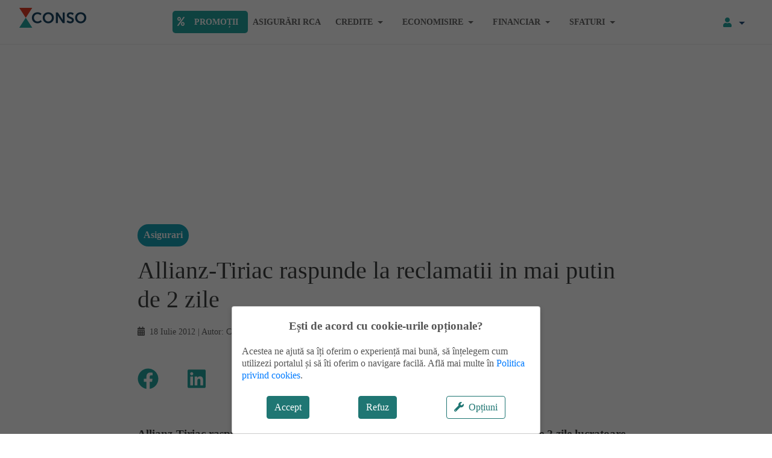

--- FILE ---
content_type: text/html; charset=utf-8
request_url: https://www.conso.ro/asigurari/allianz-tiriac-raspunde-la-reclamatii-in-mai-putin-de-2-zile
body_size: 12714
content:
<!DOCTYPE html><html lang="ro"><head><link rel="preload" href="/fonts/Montserrat-Regular.ttf" as="font" crossorigin="true"/><link rel="preload" href="/fonts/Montserrat-Light.ttf" as="font" crossorigin="true"/><link rel="preload" href="/fonts/Montserrat-Bold.ttf" as="font" crossorigin="true"/><title>Allianz-Tiriac raspunde la reclamatii in mai putin de 2 zile | Conso</title><meta charSet="utf-8"/><meta name="viewport" content="initial-scale=1.0, width=device-width"/><meta name="description" content="Allianz-Tiriac raspunde la reclamatiile primite din partea clientilor in mai putin de 2 zile lucratoare, precizeaza un comunicat al companiei."/><link rel="canonical" href="https://www.conso.ro/asigurari/allianz-tiriac-raspunde-la-reclamatii-in-mai-putin-de-2-zile"/><meta property="og:title" content="Allianz-Tiriac raspunde la reclamatii in mai putin de 2 zile"/><meta property="og:type" content="article"/><meta property="og:url" content="https://www.conso.ro/asigurari/allianz-tiriac-raspunde-la-reclamatii-in-mai-putin-de-2-zile"/><meta property="og:description" content="Allianz-Tiriac raspunde la reclamatiile primite din partea clientilor in mai putin de 2 zile lucratoare, precizeaza un comunicat al companiei."/><meta property="og:site_name" content="Conso"/><script type="application/ld+json">{"@context":"https://schema.org","@type":"NewsArticle","headline":"Allianz-Tiriac raspunde la reclamatii in mai putin de 2 zile","image":[""],"datePublished":"2012-07-18T14:16:00.000Z","author":[""]}</script><script>
        (function(w,d,s,l,i){w[l]=w[l]||[];w[l].push({'gtm.start':
      new Date().getTime(),event:'gtm.js'});var f=d.getElementsByTagName(s)[0],
      j=d.createElement(s),dl=l!='dataLayer'?'&l='+l:'';j.async=true;j.src=
      'https://www.googletagmanager.com/gtm.js?id='+i+dl;f.parentNode.insertBefore(j,f);
      })(window,document,'script','dataLayer','GTM-M47JDPP');
        window.dataLayer = window.dataLayer || []; function gtag(){dataLayer.push(arguments);}
        gtag('js', new Date()); 
        gtag('config', 'GTM-M47JDPP', {page_path: window.location.pathname,});</script><meta name="cXenseParse:url" content="https://www.conso.ro/asigurari/allianz-tiriac-raspunde-la-reclamatii-in-mai-putin-de-2-zile"/><meta name="cXenseParse:pageclass" content="article"/><script type="text/javascript" asyncsrc="//code3.adtlgc.com/js/sati_init.js"></script><script>var cX= cX || { options:{ consent:true}  };
    cX.callQueue= cX.callQueue|| [];
    cX.callQueue.push(['requireConsent']);
    cX.callQueue.push(['invoke', function() { setSATIConsent();}]);
    cX.callQueue.push(['setSiteId', '1135102062960807709']);
    cX.callQueue.push(['sendPageViewEvent']);
    (function(d,s,e,t){e=d.createElement(s);
      e.type='text/java'+s;e.async='async';
      e.src='https://cdn.cxense.com/cx.js';
      t=d.getElementsByTagName(s)[0];t.parentNode.insertBefore(e,t);})(document,'script');
    </script><meta name="next-head-count" content="16"/><link rel="preload" href="/_next/static/css/a1a6197868a4adab340c.css" as="style"/><link rel="stylesheet" href="/_next/static/css/a1a6197868a4adab340c.css" data-n-g=""/><link rel="preload" href="/_next/static/css/d9bcd9413119ce3e94ef.css" as="style"/><link rel="stylesheet" href="/_next/static/css/d9bcd9413119ce3e94ef.css" data-n-g=""/><link rel="preload" href="/_next/static/css/23286b32f7c70fa559cc.css" as="style"/><link rel="stylesheet" href="/_next/static/css/23286b32f7c70fa559cc.css" data-n-p=""/><noscript data-n-css=""></noscript><link rel="preload" href="/_next/static/chunks/10.93a26a66122c9d0d541c.js" as="script"/><link rel="preload" href="/_next/static/chunks/webpack-3d5e2917db039287d170.js" as="script"/><link rel="preload" href="/_next/static/chunks/framework.d99d6172e6226ce70dc1.js" as="script"/><link rel="preload" href="/_next/static/chunks/4e65fc977a0f50b77965f8cf47e913d44a906fb8.e6b887ffa509a7e8e0ae.js" as="script"/><link rel="preload" href="/_next/static/chunks/main-5fa650aa1b75b44ec6f6.js" as="script"/><link rel="preload" href="/_next/static/chunks/76b701c7.ac762d20501fdbb5a318.js" as="script"/><link rel="preload" href="/_next/static/chunks/853ec23277dbc2030f6fb6ed50f3014ef7be2ccc.1c49f30207410ce86431.js" as="script"/><link rel="preload" href="/_next/static/chunks/pages/_app-544ca439a2d33cc2ad54.js" as="script"/><link rel="preload" href="/_next/static/chunks/cb1608f2.1138d82396200c8c9e78.js" as="script"/><link rel="preload" href="/_next/static/chunks/a9a7754c.122c12c30b448abb6a45.js" as="script"/><link rel="preload" href="/_next/static/chunks/c04a8a427406140cf3cd5b7e83311a969348d60a.aeca07e6efb41b5956c8.js" as="script"/><link rel="preload" href="/_next/static/chunks/ec45e4cfe6d38b2047671dd4b4b556982ffb4a4b.f920f0d056139d782450.js" as="script"/><link rel="preload" href="/_next/static/chunks/f7f642ebe82352c4599353c5384b6afc0a0c916b.ddad3f1e81eda905fdc0.js" as="script"/><link rel="preload" href="/_next/static/chunks/c1d09fb2d29c69aa059572bc64c86ee007a73813.c181c5a4503ea2bd5a4d.js" as="script"/><link rel="preload" href="/_next/static/chunks/pages/%5B...post%5D-f87a2feeb5540859da01.js" as="script"/></head><body><div id="__next"><nav class="main-nav navbar navbar-expand-lg navbar-light"><a href="/" class="ml-lg-3 mr-auto navbar-brand"><div style="display:inline-block;max-width:100%;overflow:hidden;position:relative;box-sizing:border-box;margin:0"><div style="box-sizing:border-box;display:block;max-width:100%"><img style="max-width:100%;display:block;margin:0;border:none;padding:0" alt="" aria-hidden="true" role="presentation" src="[data-uri]"/></div><noscript><img classes="" alt="Conso" srcSet="/_next/image?url=%2Fimages%2Ficons%2Fconso.png&amp;w=128&amp;q=75 1x, /_next/image?url=%2Fimages%2Ficons%2Fconso.png&amp;w=256&amp;q=75 2x" src="/images/icons/conso.png" decoding="async" style="position:absolute;top:0;left:0;bottom:0;right:0;box-sizing:border-box;padding:0;border:none;margin:auto;display:block;width:0;height:0;min-width:100%;max-width:100%;min-height:100%;max-height:100%"/></noscript><img classes="" alt="Conso" src="[data-uri]" decoding="async" style="position:absolute;top:0;left:0;bottom:0;right:0;box-sizing:border-box;padding:0;border:none;margin:auto;display:block;width:0;height:0;min-width:100%;max-width:100%;min-height:100%;max-height:100%"/></div></a><button aria-controls="basic-navbar-nav" type="button" aria-label="Toggle navigation" class="order-2 navbar-toggler collapsed"><span class="navbar-toggler-icon"></span></button><div class="order-1 order-lg-3 nav-login mr-3 dropdown"><button aria-haspopup="true" aria-expanded="false" type="button" class="dropdown-toggle btn btn-link"><span class="icon-user"><svg aria-hidden="true" focusable="false" data-prefix="fas" data-icon="user" class="svg-inline--fa fa-user fa-w-14 mr-1" role="img" xmlns="http://www.w3.org/2000/svg" viewBox="0 0 448 512" height="16" width="16"><path fill="currentColor" d="M224 256c70.7 0 128-57.3 128-128S294.7 0 224 0 96 57.3 96 128s57.3 128 128 128zm89.6 32h-16.7c-22.2 10.2-46.9 16-72.9 16s-50.6-5.8-72.9-16h-16.7C60.2 288 0 348.2 0 422.4V464c0 26.5 21.5 48 48 48h352c26.5 0 48-21.5 48-48v-41.6c0-74.2-60.2-134.4-134.4-134.4z"></path></svg></span></button></div><div class="order-lg-1 order-2 d-none d-lg-block navbar-collapse collapse" id="basic-navbar-nav"><div class="justify-content-lg-center container"><div class="navbar-nav"><a href="/promotii" data-rb-event-key="/promotii" class="promo pr-3  nav-link"><svg aria-hidden="true" focusable="false" data-prefix="fas" data-icon="percent" class="svg-inline--fa fa-percent fa-w-14 mr-3" role="img" xmlns="http://www.w3.org/2000/svg" viewBox="0 0 448 512"><path fill="currentColor" d="M112 224c61.9 0 112-50.1 112-112S173.9 0 112 0 0 50.1 0 112s50.1 112 112 112zm0-160c26.5 0 48 21.5 48 48s-21.5 48-48 48-48-21.5-48-48 21.5-48 48-48zm224 224c-61.9 0-112 50.1-112 112s50.1 112 112 112 112-50.1 112-112-50.1-112-112-112zm0 160c-26.5 0-48-21.5-48-48s21.5-48 48-48 48 21.5 48 48-21.5 48-48 48zM392.3.2l31.6-.1c19.4-.1 30.9 21.8 19.7 37.8L77.4 501.6a23.95 23.95 0 0 1-19.6 10.2l-33.4.1c-19.5 0-30.9-21.9-19.7-37.8l368-463.7C377.2 4 384.5.2 392.3.2z"></path></svg>Promoții</a><a href="/asigurari-rca" data-rb-event-key="/asigurari-rca" class="undefined pr-3  nav-link">Asigurări RCA</a><div class="d-flex pr-3  dropdown nav-item"><a aria-haspopup="true" aria-expanded="false" href="#" class="dropdown-toggle nav-link" role="button">Credite</a></div><div class="d-flex pr-3  dropdown nav-item"><a aria-haspopup="true" aria-expanded="false" href="#" class="dropdown-toggle nav-link" role="button">Economisire</a></div><div class="d-flex pr-3  dropdown nav-item"><a aria-haspopup="true" aria-expanded="false" href="#" class="dropdown-toggle nav-link" role="button">Financiar</a></div><div class="d-flex pr-3  dropdown nav-item"><a aria-haspopup="true" aria-expanded="false" href="#" class="dropdown-toggle nav-link" role="button">Sfaturi</a></div></div></div></div></nav><div class="billboard d-flex justify-content-center align-items-center my-3"><div style="display:inline-block;max-width:100%;overflow:hidden;position:relative;box-sizing:border-box;margin:0"><div style="box-sizing:border-box;display:block;max-width:100%"><img style="max-width:100%;display:block;margin:0;border:none;padding:0" alt="" aria-hidden="true" role="presentation" src="[data-uri]"/></div><noscript><img alt="top banner" srcSet="/_next/image?url=%2Fimages%2Fother%2Ftop-banner-mobile.png&amp;w=384&amp;q=75 1x, /_next/image?url=%2Fimages%2Fother%2Ftop-banner-mobile.png&amp;w=640&amp;q=75 2x" src="/images/other/top-banner-mobile.png" decoding="async" style="position:absolute;top:0;left:0;bottom:0;right:0;box-sizing:border-box;padding:0;border:none;margin:auto;display:block;width:0;height:0;min-width:100%;max-width:100%;min-height:100%;max-height:100%"/></noscript><img alt="top banner" src="[data-uri]" decoding="async" style="position:absolute;top:0;left:0;bottom:0;right:0;box-sizing:border-box;padding:0;border:none;margin:auto;display:block;width:0;height:0;min-width:100%;max-width:100%;min-height:100%;max-height:100%"/></div></div><div class="mb-0 pb-0"><div class="container"><div class="justify-content-center row"><div class="col-lg-9 col-12"><span class="my-3 ArticleDetails_sectionTag__WSOYB badge badge-pill badge-info">Asigurari</span><h1 class="heading1">Allianz-Tiriac raspunde la reclamatii in mai putin de 2 zile</h1><p class="ArticleDetails_date__23f4V mb-2"><svg aria-hidden="true" focusable="false" data-prefix="fas" data-icon="calendar-alt" class="svg-inline--fa fa-calendar-alt fa-w-14 mr-2" role="img" xmlns="http://www.w3.org/2000/svg" viewBox="0 0 448 512" height="16" width="16"><path fill="currentColor" d="M0 464c0 26.5 21.5 48 48 48h352c26.5 0 48-21.5 48-48V192H0v272zm320-196c0-6.6 5.4-12 12-12h40c6.6 0 12 5.4 12 12v40c0 6.6-5.4 12-12 12h-40c-6.6 0-12-5.4-12-12v-40zm0 128c0-6.6 5.4-12 12-12h40c6.6 0 12 5.4 12 12v40c0 6.6-5.4 12-12 12h-40c-6.6 0-12-5.4-12-12v-40zM192 268c0-6.6 5.4-12 12-12h40c6.6 0 12 5.4 12 12v40c0 6.6-5.4 12-12 12h-40c-6.6 0-12-5.4-12-12v-40zm0 128c0-6.6 5.4-12 12-12h40c6.6 0 12 5.4 12 12v40c0 6.6-5.4 12-12 12h-40c-6.6 0-12-5.4-12-12v-40zM64 268c0-6.6 5.4-12 12-12h40c6.6 0 12 5.4 12 12v40c0 6.6-5.4 12-12 12H76c-6.6 0-12-5.4-12-12v-40zm0 128c0-6.6 5.4-12 12-12h40c6.6 0 12 5.4 12 12v40c0 6.6-5.4 12-12 12H76c-6.6 0-12-5.4-12-12v-40zM400 64h-48V16c0-8.8-7.2-16-16-16h-32c-8.8 0-16 7.2-16 16v48H160V16c0-8.8-7.2-16-16-16h-32c-8.8 0-16 7.2-16 16v48H48C21.5 64 0 85.5 0 112v48h448v-48c0-26.5-21.5-48-48-48z"></path></svg>18 Iulie 2012<!-- --> | Autor: <!-- -->Conso</p><div class="mb-3"><div class="ArticleDetails_share__LRYKn"><a title="Facebook" target="_blank" href="https://www.facebook.com/dialog/feed?app_id=1367262396964048&amp;display=popup&amp;link=https://www.conso.ro/asigurari/allianz-tiriac-raspunde-la-reclamatii-in-mai-putin-de-2-zile&amp;redirect_uri=https://www.conso.ro/asigurari/allianz-tiriac-raspunde-la-reclamatii-in-mai-putin-de-2-zile "><svg aria-hidden="true" focusable="false" data-prefix="fab" data-icon="facebook" class="svg-inline--fa fa-facebook fa-w-16 fa-2x mr-5 mt-3 green" role="img" xmlns="http://www.w3.org/2000/svg" viewBox="0 0 512 512" height="32" width="32"><path fill="currentColor" d="M504 256C504 119 393 8 256 8S8 119 8 256c0 123.78 90.69 226.38 209.25 245V327.69h-63V256h63v-54.64c0-62.15 37-96.48 93.67-96.48 27.14 0 55.52 4.84 55.52 4.84v61h-31.28c-30.8 0-40.41 19.12-40.41 38.73V256h68.78l-11 71.69h-57.78V501C413.31 482.38 504 379.78 504 256z"></path></svg></a><a title="Linkedin" target="_blank" href="https://www.linkedin.com/shareArticle?mini=true&amp;url=https://www.conso.ro/asigurari/allianz-tiriac-raspunde-la-reclamatii-in-mai-putin-de-2-zile"><svg aria-hidden="true" focusable="false" data-prefix="fab" data-icon="linkedin" class="svg-inline--fa fa-linkedin fa-w-14 fa-2x mr-5 mt-3 green" role="img" xmlns="http://www.w3.org/2000/svg" viewBox="0 0 448 512" height="32" width="32"><path fill="currentColor" d="M416 32H31.9C14.3 32 0 46.5 0 64.3v383.4C0 465.5 14.3 480 31.9 480H416c17.6 0 32-14.5 32-32.3V64.3c0-17.8-14.4-32.3-32-32.3zM135.4 416H69V202.2h66.5V416zm-33.2-243c-21.3 0-38.5-17.3-38.5-38.5S80.9 96 102.2 96c21.2 0 38.5 17.3 38.5 38.5 0 21.3-17.2 38.5-38.5 38.5zm282.1 243h-66.4V312c0-24.8-.5-56.7-34.5-56.7-34.6 0-39.9 27-39.9 54.9V416h-66.4V202.2h63.7v29.2h.9c8.9-16.8 30.6-34.5 62.9-34.5 67.2 0 79.7 44.3 79.7 101.9V416z"></path></svg></a><a title="Twitter" target="_blank" href="https://twitter.com/intent/tweet?url=https://www.conso.ro/asigurari/allianz-tiriac-raspunde-la-reclamatii-in-mai-putin-de-2-zile"><svg aria-hidden="true" focusable="false" data-prefix="fab" data-icon="twitter" class="svg-inline--fa fa-twitter fa-w-16 fa-2x mr-5 mt-3 green" role="img" xmlns="http://www.w3.org/2000/svg" viewBox="0 0 512 512" height="32" width="32"><path fill="currentColor" d="M459.37 151.716c.325 4.548.325 9.097.325 13.645 0 138.72-105.583 298.558-298.558 298.558-59.452 0-114.68-17.219-161.137-47.106 8.447.974 16.568 1.299 25.34 1.299 49.055 0 94.213-16.568 130.274-44.832-46.132-.975-84.792-31.188-98.112-72.772 6.498.974 12.995 1.624 19.818 1.624 9.421 0 18.843-1.3 27.614-3.573-48.081-9.747-84.143-51.98-84.143-102.985v-1.299c13.969 7.797 30.214 12.67 47.431 13.319-28.264-18.843-46.781-51.005-46.781-87.391 0-19.492 5.197-37.36 14.294-52.954 51.655 63.675 129.3 105.258 216.365 109.807-1.624-7.797-2.599-15.918-2.599-24.04 0-57.828 46.782-104.934 104.934-104.934 30.213 0 57.502 12.67 76.67 33.137 23.715-4.548 46.456-13.32 66.599-25.34-7.798 24.366-24.366 44.833-46.132 57.827 21.117-2.273 41.584-8.122 60.426-16.243-14.292 20.791-32.161 39.308-52.628 54.253z"></path></svg></a></div></div></div><div class="col-lg-9 col-12"><div class="ArticleDetails_post__3XuqJ mb-3"><div class="text-center mb-2"><p></p></div><div class="ArticleDetails_content__1ji7d"><div><div class=" mb-3"><strong>Allianz-Tiriac raspunde la reclamatiile primite din partea clientilor in mai putin de 2 zile lucratoare, precizeaza un comunicat al companiei. </strong></div></div><div><div class=" mb-3">
</div></div><div><div class=" mb-3">
In 2011, timpul de raspuns era de 2,4 zile, iar in 2010 &ndash; 3,7 zile, conform datelor publicate de companie. Reducerea timpului s-a produs ca urmare a simplificarii proceselor interne administrative, demers inceput in 2009.</div></div><div><div class=" mb-3">
</div></div><div><div class=" mb-3">
&ldquo;Cred ca am reusit sa ajungem la o situatie optima in ceea ce priveste promptitudinea cu care raspundem solicitarilor clientilor nostri&rdquo;, a spus directorul general al Allianz-Tiriac, Rangam Bir.</div></div><div><div class=" mb-3">
</div></div><div><div class=" mb-3">
</div></div><div><div class=" mb-3">
Cea mai mare parte a reclamatiilor se refera la procesele de despagubire. In primele 6 luni din 2012, au existat 17 reclamatii intemeiate, dintr-un total de 174 de petitii receptionate prin intermediul Comisiei de Supraveghere a Asigurarilor (CSA).</div></div><div><div class=" mb-3">
</div></div><div><div class="d-flex justify-content-center align-items-center my-3"><div class="au-tag container" data-au-account="140907750442432" data-au-site="conso" data-au-section="site" data-au-zone="ad_text" id="consoAdAdText"></div></div><div class=" mb-3">
In medie, compania deschide aproximativ 12.000 de dosare de dauna pe luna, iar media reclamatiilor intemeiate depuse de clienti la CSA este de 3 pe luna.</div></div><div><div class=" mb-3">
</div></div><div><div class=" mb-3">
Conso.ro sprijina consumatorii sa isi faca publice experientele avute cu produsele de asigurare la rubrica <a href="http://www.conso.ro/vocea-clientului">Vocea clientului</a>, pentru a ajuta potentialii clienti sa faca o alegere potrivita atunci iau o decizie financiara.</div></div><p class="ArticleDetails_googleNews__ATeX2">Ne puteți urmări și pe <a href="https://www.facebook.com/consopunctro" target="_blank">pagina noastră de Facebook</a> sau pe <a href="https://news.google.com/publications/CAAiEEKVhfWJUHN6flsFM_yadccqFAgKIhBClYX1iVBzen5bBTP8mnXH" target="_blank">Google News</a></p></div></div><div class="mb-5"></div><form id="newsletterForm" class="Form_root__3WhkD p-3"><div class="justify-content-center row"><div class="py-5 px-3 bg-green Newsletter_wrapper__2TyQJ col-12"><p class="Newsletter_header__biF_D"><svg aria-hidden="true" focusable="false" data-prefix="fas" data-icon="envelope" class="svg-inline--fa fa-envelope fa-w-16 mr-2" role="img" xmlns="http://www.w3.org/2000/svg" viewBox="0 0 512 512" width="16" height="16"><path fill="currentColor" d="M502.3 190.8c3.9-3.1 9.7-.2 9.7 4.7V400c0 26.5-21.5 48-48 48H48c-26.5 0-48-21.5-48-48V195.6c0-5 5.7-7.8 9.7-4.7 22.4 17.4 52.1 39.5 154.1 113.6 21.1 15.4 56.7 47.8 92.2 47.6 35.7.3 72-32.8 92.3-47.6 102-74.1 131.6-96.3 154-113.7zM256 320c23.2.4 56.6-29.2 73.4-41.4 132.7-96.3 142.8-104.7 173.4-128.7 5.8-4.5 9.2-11.5 9.2-18.9v-19c0-26.5-21.5-48-48-48H48C21.5 64 0 85.5 0 112v19c0 7.4 3.4 14.3 9.2 18.9 30.6 23.9 40.7 32.4 173.4 128.7 16.8 12.2 50.2 41.8 73.4 41.4z"></path></svg>Abonează-te la newsletter</p><p class="Newsletter_info__W3S3x">Primești săptămânal pe email cele mai noi sfaturi financiare și recomandări</p><div class="input-group"><input type="email" name="email" value="" placeholder="Adresa de email" id="email" class="form-control"/><div class="input-group-append"><button type="submit" class="btn btn-primary">Mă abonez</button></div><div class="helper  form-text"></div></div></div></div></form><div class="PromoBox_root__1imxf PromoBox_borderRoot__19KqP my-5 py-3 row"><div class="PromoBox_subtitle__2hPAn">Comparații</div><p class="PromoBox_title__3Rywx">Asigurări RCA</p><div class="d-flex flex-column flex-lg-row align-items-start col"><div style="display:inline-block;max-width:100%;overflow:hidden;position:relative;box-sizing:border-box;margin:0"><div style="box-sizing:border-box;display:block;max-width:100%"><img style="max-width:100%;display:block;margin:0;border:none;padding:0" alt="" aria-hidden="true" role="presentation" src="[data-uri]"/></div><noscript><img alt="Asigurări RCA" srcSet="/_next/image?url=%2Fimages%2Ficons%2Fleasing-auto.png&amp;w=128&amp;q=75 1x, /_next/image?url=%2Fimages%2Ficons%2Fleasing-auto.png&amp;w=256&amp;q=75 2x" src="/images/icons/leasing-auto.png" decoding="async" style="position:absolute;top:0;left:0;bottom:0;right:0;box-sizing:border-box;padding:0;border:none;margin:auto;display:block;width:0;height:0;min-width:100%;max-width:100%;min-height:100%;max-height:100%"/></noscript><img alt="Asigurări RCA" src="[data-uri]" decoding="async" style="position:absolute;top:0;left:0;bottom:0;right:0;box-sizing:border-box;padding:0;border:none;margin:auto;display:block;width:0;height:0;min-width:100%;max-width:100%;min-height:100%;max-height:100%"/></div><div class="pl-lg-5 mt-3 mt-lg-0 "><ul class="list-unstyled"><li><svg aria-hidden="true" focusable="false" data-prefix="fas" data-icon="check" class="svg-inline--fa fa-check fa-w-16 mr-2 mt-1 green" role="img" xmlns="http://www.w3.org/2000/svg" viewBox="0 0 512 512" height="16" width="16"><path fill="currentColor" d="M173.898 439.404l-166.4-166.4c-9.997-9.997-9.997-26.206 0-36.204l36.203-36.204c9.997-9.998 26.207-9.998 36.204 0L192 312.69 432.095 72.596c9.997-9.997 26.207-9.997 36.204 0l36.203 36.204c9.997 9.997 9.997 26.206 0 36.204l-294.4 294.401c-9.998 9.997-26.207 9.997-36.204-.001z"></path></svg>Alegi cea mai bună asigurare</li><li><svg aria-hidden="true" focusable="false" data-prefix="fas" data-icon="check" class="svg-inline--fa fa-check fa-w-16 mr-2 mt-1 green" role="img" xmlns="http://www.w3.org/2000/svg" viewBox="0 0 512 512" height="16" width="16"><path fill="currentColor" d="M173.898 439.404l-166.4-166.4c-9.997-9.997-9.997-26.206 0-36.204l36.203-36.204c9.997-9.998 26.207-9.998 36.204 0L192 312.69 432.095 72.596c9.997-9.997 26.207-9.997 36.204 0l36.203 36.204c9.997 9.997 9.997 26.206 0 36.204l-294.4 294.401c-9.998 9.997-26.207 9.997-36.204-.001z"></path></svg>Plătești online cu cardul</li></ul><a href="https://www.myaccount.conso.ro/asigurari-rca" class="mb-3 ml-lg-5 btn btn-secondary"><svg aria-hidden="true" focusable="false" data-prefix="fas" data-icon="search" class="svg-inline--fa fa-search fa-w-16 mr-2" role="img" xmlns="http://www.w3.org/2000/svg" viewBox="0 0 512 512" height="16" width="16"><path fill="currentColor" d="M505 442.7L405.3 343c-4.5-4.5-10.6-7-17-7H372c27.6-35.3 44-79.7 44-128C416 93.1 322.9 0 208 0S0 93.1 0 208s93.1 208 208 208c48.3 0 92.7-16.4 128-44v16.3c0 6.4 2.5 12.5 7 17l99.7 99.7c9.4 9.4 24.6 9.4 33.9 0l28.3-28.3c9.4-9.4 9.4-24.6.1-34zM208 336c-70.7 0-128-57.2-128-128 0-70.7 57.2-128 128-128 70.7 0 128 57.2 128 128 0 70.7-57.2 128-128 128z"></path></svg>Compară</a></div></div></div><div class="mb-5"></div><div class="PromoBox_root__1imxf PromoBox_borderRoot__19KqP  my-5 py-5 pb-5 row"><div class="SectionArticles_sectionTopic__1R5_D green col-12">Educație financiară</div><div class="text-left PromoBox_listWrapper__1AFzy col-lg-6"><p class="heading2 black-text">Banchereza, pe înțelesul tuturor</p><ul class="list-unstyled"><li><svg aria-hidden="true" focusable="false" data-prefix="fas" data-icon="check" class="svg-inline--fa fa-check fa-w-16 mt-1 green mr-2" role="img" xmlns="http://www.w3.org/2000/svg" viewBox="0 0 512 512" height="16" width="16"><path fill="currentColor" d="M173.898 439.404l-166.4-166.4c-9.997-9.997-9.997-26.206 0-36.204l36.203-36.204c9.997-9.998 26.207-9.998 36.204 0L192 312.69 432.095 72.596c9.997-9.997 26.207-9.997 36.204 0l36.203 36.204c9.997 9.997 9.997 26.206 0 36.204l-294.4 294.401c-9.998 9.997-26.207 9.997-36.204-.001z"></path></svg><span>Te ajutăm să înțelegi mai ușor contractele bancare</span></li><li><svg aria-hidden="true" focusable="false" data-prefix="fas" data-icon="check" class="svg-inline--fa fa-check fa-w-16 mt-1 green mr-2" role="img" xmlns="http://www.w3.org/2000/svg" viewBox="0 0 512 512" height="16" width="16"><path fill="currentColor" d="M173.898 439.404l-166.4-166.4c-9.997-9.997-9.997-26.206 0-36.204l36.203-36.204c9.997-9.998 26.207-9.998 36.204 0L192 312.69 432.095 72.596c9.997-9.997 26.207-9.997 36.204 0l36.203 36.204c9.997 9.997 9.997 26.206 0 36.204l-294.4 294.401c-9.998 9.997-26.207 9.997-36.204-.001z"></path></svg><span>Vorbim în termeni simpli, pe înțelesul tău</span></li><li><svg aria-hidden="true" focusable="false" data-prefix="fas" data-icon="check" class="svg-inline--fa fa-check fa-w-16 mt-1 green mr-2" role="img" xmlns="http://www.w3.org/2000/svg" viewBox="0 0 512 512" height="16" width="16"><path fill="currentColor" d="M173.898 439.404l-166.4-166.4c-9.997-9.997-9.997-26.206 0-36.204l36.203-36.204c9.997-9.998 26.207-9.998 36.204 0L192 312.69 432.095 72.596c9.997-9.997 26.207-9.997 36.204 0l36.203 36.204c9.997 9.997 9.997 26.206 0 36.204l-294.4 294.401c-9.998 9.997-26.207 9.997-36.204-.001z"></path></svg><span>Sfaturi financiare pentru consumatori</span></li></ul><a class="mb-3 mx-2 btn btn-outline-secondary" title="Banchereza" href="/banchereza"><svg aria-hidden="true" focusable="false" data-prefix="fas" data-icon="chevron-right" class="svg-inline--fa fa-chevron-right fa-w-10 mr-1" role="img" xmlns="http://www.w3.org/2000/svg" viewBox="0 0 320 512" height="16" width="16"><path fill="currentColor" d="M285.476 272.971L91.132 467.314c-9.373 9.373-24.569 9.373-33.941 0l-22.667-22.667c-9.357-9.357-9.375-24.522-.04-33.901L188.505 256 34.484 101.255c-9.335-9.379-9.317-24.544.04-33.901l22.667-22.667c9.373-9.373 24.569-9.373 33.941 0L285.475 239.03c9.373 9.372 9.373 24.568.001 33.941z"></path></svg>Citește</a></div><div class="mt-3 text-left PromoBox_listWrapper__1AFzy col-lg-6"><div class="d-flex justify-content-center align-items-center w-100 h-100"><div class="spinner-border spinner-border-lg text-success"></div></div></div><div class="text-center pt-2 col-12"><p class="PromoBox_subtitle__2hPAn green">Un proiect susținut de</p><div><div style="display:inline-block;max-width:100%;overflow:hidden;position:relative;box-sizing:border-box;margin:0"><div style="box-sizing:border-box;display:block;max-width:100%"><img style="max-width:100%;display:block;margin:0;border:none;padding:0" alt="" aria-hidden="true" role="presentation" src="[data-uri]"/></div><noscript><img alt="BCR" srcSet="/_next/image?url=%2Fimages%2Fbanchereza%2Fbcr-logo.png&amp;w=128&amp;q=75 1x, /_next/image?url=%2Fimages%2Fbanchereza%2Fbcr-logo.png&amp;w=256&amp;q=75 2x" src="/images/banchereza/bcr-logo.png" decoding="async" style="position:absolute;top:0;left:0;bottom:0;right:0;box-sizing:border-box;padding:0;border:none;margin:auto;display:block;width:0;height:0;min-width:100%;max-width:100%;min-height:100%;max-height:100%"/></noscript><img alt="BCR" src="[data-uri]" decoding="async" style="position:absolute;top:0;left:0;bottom:0;right:0;box-sizing:border-box;padding:0;border:none;margin:auto;display:block;width:0;height:0;min-width:100%;max-width:100%;min-height:100%;max-height:100%"/></div></div></div></div><section class=""><p class="SectionArticles_sectionTopic__1R5_D pt-3">Asigurari</p><h2 class="SectionArticles_sectionTitle__dcAx4">Alte Articole</h2><div class="no-gutters row"><div class="mt-4 w-100"><div class="SectionArticles_mainArticle__2-V2j px-0 pb-5 col-12"><div class="no-gutters bg-home p-3  row"><div class="text-center pr-0 pr-md-3 d-flex align-items-center col-md-4 col-12"><a title="Asigură-ți locuința 100% online, direct din Home’Bank, de la 1 leu pe zi" class="d-flex pl-md-1" href="/asigurari/asigura-ti-locuinta-100-online-direct-din-homebank-de-la-1-leu-pe-zi"><div style="display:inline-block;max-width:100%;overflow:hidden;position:relative;box-sizing:border-box;margin:0"><div style="box-sizing:border-box;display:block;max-width:100%"><img style="max-width:100%;display:block;margin:0;border:none;padding:0" alt="" aria-hidden="true" role="presentation" src="[data-uri]"/></div><noscript><img alt="Asigură-ți locuința 100% online, direct din Home’Bank, de la 1 leu pe zi" srcSet="/_next/image?url=https%3A%2F%2Fwww.api.conso.ro%2Fassets%2Fgallery%2F2025%2FMay%2Fthumb-advertorial-ing-homeprotect-6824a7986c3d8536151359.png&amp;w=384&amp;q=75 1x, /_next/image?url=https%3A%2F%2Fwww.api.conso.ro%2Fassets%2Fgallery%2F2025%2FMay%2Fthumb-advertorial-ing-homeprotect-6824a7986c3d8536151359.png&amp;w=750&amp;q=75 2x" src="https://www.api.conso.ro/assets/gallery/2025/May/thumb-advertorial-ing-homeprotect-6824a7986c3d8536151359.png" decoding="async" style="position:absolute;top:0;left:0;bottom:0;right:0;box-sizing:border-box;padding:0;border:none;margin:auto;display:block;width:0;height:0;min-width:100%;max-width:100%;min-height:100%;max-height:100%"/></noscript><img alt="Asigură-ți locuința 100% online, direct din Home’Bank, de la 1 leu pe zi" src="[data-uri]" decoding="async" style="position:absolute;top:0;left:0;bottom:0;right:0;box-sizing:border-box;padding:0;border:none;margin:auto;display:block;width:0;height:0;min-width:100%;max-width:100%;min-height:100%;max-height:100%"/></div></a></div><div class="px-2 pt-3 col-md-8 col-12"><a title="Asigură-ți locuința 100% online, direct din Home’Bank, de la 1 leu pe zi" href="/asigurari/asigura-ti-locuinta-100-online-direct-din-homebank-de-la-1-leu-pe-zi"><h3>Asigură-ți locuința 100% online, direct din Home’Bank, de la 1 leu pe zi</h3></a><p>ING Bank România și NN au lansat asigurarea facultativă de locuință ING Home Protect - o soluție flexibilă, accesibilă 100% online din Home’Bank, ce oferă sprijin financiar atunci când casa și bunurile sunt afectate de evenimente neprevăzute și este nevoie de reparații. Asigurarea ING Home Protect acoperă 24 de evenimente neprevăzute, de la cele mai frecvente evenimente casnice, până la cutremure sau alte catastrofe naturale, cu un preț accesibil începând de la 1 leu pe zi.</p><div class="SectionArticles_divider__3sA1r"><span>14 Mai 2025</span> | <span>Asigurari</span></div></div></div></div></div><div class="mt-4 w-100"><div class="SectionArticles_mainArticle__2-V2j px-0 pb-5 col-12"><div class="no-gutters bg-home p-3  row"><div class="text-center pr-0 pr-md-3 d-flex align-items-center col-md-4 col-12"><a title="Cateva solutii pentru asigurarile de calatorie" class="d-flex pl-md-1" href="/asigurari/cateva-solutii-pentru-asigurarile-de-calatorie"><div style="display:inline-block;max-width:100%;overflow:hidden;position:relative;box-sizing:border-box;margin:0"><div style="box-sizing:border-box;display:block;max-width:100%"><img style="max-width:100%;display:block;margin:0;border:none;padding:0" alt="" aria-hidden="true" role="presentation" src="[data-uri]"/></div><noscript><img alt="Cateva solutii pentru asigurarile de calatorie" srcSet="/_next/image?url=https%3A%2F%2Fwww.api.conso.ro%2Fassets%2Fgallery%2F2024%2FDec%2Fthumb-travel-6751dafe12dd6491441829.jpg&amp;w=384&amp;q=75 1x, /_next/image?url=https%3A%2F%2Fwww.api.conso.ro%2Fassets%2Fgallery%2F2024%2FDec%2Fthumb-travel-6751dafe12dd6491441829.jpg&amp;w=750&amp;q=75 2x" src="https://www.api.conso.ro/assets/gallery/2024/Dec/thumb-travel-6751dafe12dd6491441829.jpg" decoding="async" style="position:absolute;top:0;left:0;bottom:0;right:0;box-sizing:border-box;padding:0;border:none;margin:auto;display:block;width:0;height:0;min-width:100%;max-width:100%;min-height:100%;max-height:100%"/></noscript><img alt="Cateva solutii pentru asigurarile de calatorie" src="[data-uri]" decoding="async" style="position:absolute;top:0;left:0;bottom:0;right:0;box-sizing:border-box;padding:0;border:none;margin:auto;display:block;width:0;height:0;min-width:100%;max-width:100%;min-height:100%;max-height:100%"/></div></a></div><div class="px-2 pt-3 col-md-8 col-12"><a title="Cateva solutii pentru asigurarile de calatorie" href="/asigurari/cateva-solutii-pentru-asigurarile-de-calatorie"><h3>Cateva solutii pentru asigurarile de calatorie</h3></a><p>Asigurarile de calatorie sunt indispensabile cand iesim des din tara, iar solutiile oferite pleaca de la achizionarea unei polite inaintea plecarii si ajung pana la folosirea unor produse care includ asigurarile de calatorie sau incheierea unui abonament dedicat.</p><div class="SectionArticles_divider__3sA1r"><span>05 Dec 2024</span> | <span>Asigurari</span></div></div></div></div></div><div class="mt-4 w-100"><div class="SectionArticles_mainArticle__2-V2j px-0 pb-5 col-12"><div class="no-gutters bg-home p-3  row"><div class="text-center pr-0 pr-md-3 d-flex align-items-center col-md-4 col-12"><a title="Pana in aprilie, tarifele RCA pot fi ajustate doar cu rata inflatiei" class="d-flex pl-md-1" href="/asigurari/pana-in-aprilie-tarifele-RCA-pot-creste-doar-cu-rata-inflatiei"><div style="display:inline-block;max-width:100%;overflow:hidden;position:relative;box-sizing:border-box;margin:0"><div style="box-sizing:border-box;display:block;max-width:100%"><img style="max-width:100%;display:block;margin:0;border:none;padding:0" alt="" aria-hidden="true" role="presentation" src="[data-uri]"/></div><noscript><img alt="Pana in aprilie, tarifele RCA pot fi ajustate doar cu rata inflatiei" srcSet="/_next/image?url=https%3A%2F%2Fwww.api.conso.ro%2Fassets%2Fgallery%2F2024%2FJan%2Fthumb-cars1-65953a8a7f00c926116421.jpg&amp;w=384&amp;q=75 1x, /_next/image?url=https%3A%2F%2Fwww.api.conso.ro%2Fassets%2Fgallery%2F2024%2FJan%2Fthumb-cars1-65953a8a7f00c926116421.jpg&amp;w=750&amp;q=75 2x" src="https://www.api.conso.ro/assets/gallery/2024/Jan/thumb-cars1-65953a8a7f00c926116421.jpg" decoding="async" style="position:absolute;top:0;left:0;bottom:0;right:0;box-sizing:border-box;padding:0;border:none;margin:auto;display:block;width:0;height:0;min-width:100%;max-width:100%;min-height:100%;max-height:100%"/></noscript><img alt="Pana in aprilie, tarifele RCA pot fi ajustate doar cu rata inflatiei" src="[data-uri]" decoding="async" style="position:absolute;top:0;left:0;bottom:0;right:0;box-sizing:border-box;padding:0;border:none;margin:auto;display:block;width:0;height:0;min-width:100%;max-width:100%;min-height:100%;max-height:100%"/></div></a></div><div class="px-2 pt-3 col-md-8 col-12"><a title="Pana in aprilie, tarifele RCA pot fi ajustate doar cu rata inflatiei" href="/asigurari/pana-in-aprilie-tarifele-RCA-pot-creste-doar-cu-rata-inflatiei"><h3>Pana in aprilie, tarifele RCA pot fi ajustate doar cu rata inflatiei</h3></a><p>Printr-o Hotarare de Guvern emisa la finalul anului trecut, autoritatile au stabilit inghetarea tarifelor RCA pentru inca 3 luni, acestea putand majorate cel mult 6,8% cat este stimata rata inflatiei la finalul trimestrului doi din 2024.</p><div class="SectionArticles_divider__3sA1r"><span>03 Ian 2024</span> | <span>Asigurari</span></div></div></div></div></div><div class="mt-4 w-100"><div class="SectionArticles_mainArticle__2-V2j px-0 pb-5 col-12"><div class="no-gutters bg-home p-3  row"><div class="text-center pr-0 pr-md-3 d-flex align-items-center col-md-4 col-12"><a title="Asigurarile cu retur de prima, o tentatie pentru debitori" class="d-flex pl-md-1" href="/asigurari/asigurarile-cu-retur-de-prima-o-tentatie-pentru-debitori"><div style="display:inline-block;max-width:100%;overflow:hidden;position:relative;box-sizing:border-box;margin:0"><div style="box-sizing:border-box;display:block;max-width:100%"><img style="max-width:100%;display:block;margin:0;border:none;padding:0" alt="" aria-hidden="true" role="presentation" src="[data-uri]"/></div><noscript><img alt="Asigurarile cu retur de prima, o tentatie pentru debitori" srcSet="/_next/image?url=https%3A%2F%2Fwww.api.conso.ro%2Fassets%2Fgallery%2F2023%2FDec%2Fthumb-asig-656eb6bea8d4d548188862.jpg&amp;w=384&amp;q=75 1x, /_next/image?url=https%3A%2F%2Fwww.api.conso.ro%2Fassets%2Fgallery%2F2023%2FDec%2Fthumb-asig-656eb6bea8d4d548188862.jpg&amp;w=750&amp;q=75 2x" src="https://www.api.conso.ro/assets/gallery/2023/Dec/thumb-asig-656eb6bea8d4d548188862.jpg" decoding="async" style="position:absolute;top:0;left:0;bottom:0;right:0;box-sizing:border-box;padding:0;border:none;margin:auto;display:block;width:0;height:0;min-width:100%;max-width:100%;min-height:100%;max-height:100%"/></noscript><img alt="Asigurarile cu retur de prima, o tentatie pentru debitori" src="[data-uri]" decoding="async" style="position:absolute;top:0;left:0;bottom:0;right:0;box-sizing:border-box;padding:0;border:none;margin:auto;display:block;width:0;height:0;min-width:100%;max-width:100%;min-height:100%;max-height:100%"/></div></a></div><div class="px-2 pt-3 col-md-8 col-12"><a title="Asigurarile cu retur de prima, o tentatie pentru debitori" href="/asigurari/asigurarile-cu-retur-de-prima-o-tentatie-pentru-debitori"><h3>Asigurarile cu retur de prima, o tentatie pentru debitori</h3></a><p>Asigurarea de viata este ceruta imperativ de o parte dintre bancile care ofera credite ipotecare, iar incheierea unei astfel de polite poate scadea si costurile creditelor de nevoi personale. Debitorii aflati in aceste situatii ar putea aprecia returnarea unei parti din primele platite, daca ar avea acces la un astfel de produs.</p><div class="SectionArticles_divider__3sA1r"><span>05 Dec 2023</span> | <span>Asigurari</span></div></div></div></div></div><div class="mx-auto my-3"><a title="Articole" href="/news/asigurari" class="SectionArticles_more__3QsKD btn btn-outline-primary"><svg aria-hidden="true" focusable="false" data-prefix="fas" data-icon="chevron-right" class="svg-inline--fa fa-chevron-right fa-w-10 mr-2" role="img" xmlns="http://www.w3.org/2000/svg" viewBox="0 0 320 512" height="16" width="16"><path fill="currentColor" d="M285.476 272.971L91.132 467.314c-9.373 9.373-24.569 9.373-33.941 0l-22.667-22.667c-9.357-9.357-9.375-24.522-.04-33.901L188.505 256 34.484 101.255c-9.335-9.379-9.317-24.544.04-33.901l22.667-22.667c9.373-9.373 24.569-9.373 33.941 0L285.475 239.03c9.373 9.372 9.373 24.568.001 33.941z"></path></svg>Mai multe articole</a></div></div></section><div class="py-5 "><div class="SectionArticles_boxWrapper__28egl p-3"><p class="SectionArticles_sectionTopic__1R5_D ">TE AJUTĂM SĂ-ȚI FACI CALCULELE</p><h2 class="SectionArticles_sectionTitle__dcAx4"><svg aria-hidden="true" focusable="false" data-prefix="fas" data-icon="calculator" class="svg-inline--fa fa-calculator fa-w-14 mr-3 red" role="img" xmlns="http://www.w3.org/2000/svg" viewBox="0 0 448 512" height="16" width="16"><path fill="currentColor" d="M400 0H48C22.4 0 0 22.4 0 48v416c0 25.6 22.4 48 48 48h352c25.6 0 48-22.4 48-48V48c0-25.6-22.4-48-48-48zM128 435.2c0 6.4-6.4 12.8-12.8 12.8H76.8c-6.4 0-12.8-6.4-12.8-12.8v-38.4c0-6.4 6.4-12.8 12.8-12.8h38.4c6.4 0 12.8 6.4 12.8 12.8v38.4zm0-128c0 6.4-6.4 12.8-12.8 12.8H76.8c-6.4 0-12.8-6.4-12.8-12.8v-38.4c0-6.4 6.4-12.8 12.8-12.8h38.4c6.4 0 12.8 6.4 12.8 12.8v38.4zm128 128c0 6.4-6.4 12.8-12.8 12.8h-38.4c-6.4 0-12.8-6.4-12.8-12.8v-38.4c0-6.4 6.4-12.8 12.8-12.8h38.4c6.4 0 12.8 6.4 12.8 12.8v38.4zm0-128c0 6.4-6.4 12.8-12.8 12.8h-38.4c-6.4 0-12.8-6.4-12.8-12.8v-38.4c0-6.4 6.4-12.8 12.8-12.8h38.4c6.4 0 12.8 6.4 12.8 12.8v38.4zm128 128c0 6.4-6.4 12.8-12.8 12.8h-38.4c-6.4 0-12.8-6.4-12.8-12.8V268.8c0-6.4 6.4-12.8 12.8-12.8h38.4c6.4 0 12.8 6.4 12.8 12.8v166.4zm0-256c0 6.4-6.4 12.8-12.8 12.8H76.8c-6.4 0-12.8-6.4-12.8-12.8V76.8C64 70.4 70.4 64 76.8 64h294.4c6.4 0 12.8 6.4 12.8 12.8v102.4z"></path></svg>Calculatoare</h2><div class="justify-content-center row"><div class="col-lg-6 col-md-6 col-12"><div class="Guide_root__ryF7H Guide_guideItem__2e0-a mx-0 my-2 my-md-3 p-3"><a title="Credit maxim" href="/calculator-creditul-maxim"><h3 class="heading3">Credit maxim</h3></a><p class="Guide_divider__1yEBI pt-2">Calculează suma maximă pe care o poți împrumuta în funcție de venitul tău</p></div></div><div class="col-lg-6 col-md-6 col-12"><div class="Guide_root__ryF7H Guide_guideItem__2e0-a mx-0 my-2 my-md-3 p-3"><a title="Rate credit" href="/rata-lunara"><h3 class="heading3">Rate credit</h3></a><p class="Guide_divider__1yEBI pt-2">Calculează rata lunară, DAE și graficul complet de rambursare la creditul tău</p></div></div><div class="col-lg-6 col-md-6 col-12"><div class="Guide_root__ryF7H Guide_guideItem__2e0-a mx-0 my-2 my-md-3 p-3"><a title="Refinanțare credit" href="/calculator-refinantare-credit"><h3 class="heading3">Refinanțare credit</h3></a><p class="Guide_divider__1yEBI pt-2">Calculează suma pe care o poți economisi dacă îți refinanțezi creditul</p></div></div></div><div class="mx-auto text-center mt-3"><a title="Calculatoare" href="/calculator" class="btn btn-outline-primary"><svg aria-hidden="true" focusable="false" data-prefix="fas" data-icon="chevron-right" class="svg-inline--fa fa-chevron-right fa-w-10 mr-2" role="img" xmlns="http://www.w3.org/2000/svg" viewBox="0 0 320 512" height="16" width="16"><path fill="currentColor" d="M285.476 272.971L91.132 467.314c-9.373 9.373-24.569 9.373-33.941 0l-22.667-22.667c-9.357-9.357-9.375-24.522-.04-33.901L188.505 256 34.484 101.255c-9.335-9.379-9.317-24.544.04-33.901l22.667-22.667c9.373-9.373 24.569-9.373 33.941 0L285.475 239.03c9.373 9.372 9.373 24.568.001 33.941z"></path></svg>Mai multe calculatoare</a></div></div></div></div><div class="col-lg-9 col-12"><section class="MarketDataPromo_root__35kOc py-3 bg-blue px-3"><h2 class="SectionArticles_sectionTitle__dcAx4">Info Financiar</h2><div class="py-3 row"><div class="mb-3 d-flex align-items-center justify-content-center col-12"><a class="w-100" title="Curs online" href="/cotatii"><div class="MarketDataPromo_wrapper__187oT p-2 text-left"><svg aria-hidden="true" focusable="false" data-prefix="fas" data-icon="stream" class="svg-inline--fa fa-stream fa-w-16 mr-3" role="img" xmlns="http://www.w3.org/2000/svg" viewBox="0 0 512 512" height="16" width="16"><path fill="currentColor" d="M16 128h416c8.84 0 16-7.16 16-16V48c0-8.84-7.16-16-16-16H16C7.16 32 0 39.16 0 48v64c0 8.84 7.16 16 16 16zm480 80H80c-8.84 0-16 7.16-16 16v64c0 8.84 7.16 16 16 16h416c8.84 0 16-7.16 16-16v-64c0-8.84-7.16-16-16-16zm-64 176H16c-8.84 0-16 7.16-16 16v64c0 8.84 7.16 16 16 16h416c8.84 0 16-7.16 16-16v-64c0-8.84-7.16-16-16-16z"></path></svg>Curs online</div></a></div><div class="mb-3 d-flex align-items-center justify-content-center col-12"><a class="w-100" title="Schimb valutar" href="/curs-valutar-case-de-schimb"><div class="MarketDataPromo_wrapper__187oT p-2 text-left"><svg aria-hidden="true" focusable="false" data-prefix="fas" data-icon="money-bill" class="svg-inline--fa fa-money-bill fa-w-20 mr-3" role="img" xmlns="http://www.w3.org/2000/svg" viewBox="0 0 640 512" height="16" width="16"><path fill="currentColor" d="M608 64H32C14.33 64 0 78.33 0 96v320c0 17.67 14.33 32 32 32h576c17.67 0 32-14.33 32-32V96c0-17.67-14.33-32-32-32zM48 400v-64c35.35 0 64 28.65 64 64H48zm0-224v-64h64c0 35.35-28.65 64-64 64zm272 176c-44.19 0-80-42.99-80-96 0-53.02 35.82-96 80-96s80 42.98 80 96c0 53.03-35.83 96-80 96zm272 48h-64c0-35.35 28.65-64 64-64v64zm0-224c-35.35 0-64-28.65-64-64h64v64z"></path></svg>Schimb valutar</div></a></div><div class="mb-3 d-flex align-items-center justify-content-center col-12"><a class="w-100" title="Dobânzi interbancare" href="/rate-dobanzi-interbancare"><div class="MarketDataPromo_wrapper__187oT p-2 text-left"><svg aria-hidden="true" focusable="false" data-prefix="fas" data-icon="percentage" class="svg-inline--fa fa-percentage fa-w-12 mr-3" role="img" xmlns="http://www.w3.org/2000/svg" viewBox="0 0 384 512" height="16" width="16"><path fill="currentColor" d="M109.25 173.25c24.99-24.99 24.99-65.52 0-90.51-24.99-24.99-65.52-24.99-90.51 0-24.99 24.99-24.99 65.52 0 90.51 25 25 65.52 25 90.51 0zm256 165.49c-24.99-24.99-65.52-24.99-90.51 0-24.99 24.99-24.99 65.52 0 90.51 24.99 24.99 65.52 24.99 90.51 0 25-24.99 25-65.51 0-90.51zm-1.94-231.43l-22.62-22.62c-12.5-12.5-32.76-12.5-45.25 0L20.69 359.44c-12.5 12.5-12.5 32.76 0 45.25l22.62 22.62c12.5 12.5 32.76 12.5 45.25 0l274.75-274.75c12.5-12.49 12.5-32.75 0-45.25z"></path></svg>Dobânzi interbancare</div></a></div></div></section></div></div></div></div><div class="mb-5"></div><div class="main-footer pt-5"><div class="container"><div class="d-flex justify-content-center row"><ul class="footer-list"><li class="mr-3"><a title="Despre noi" href="https://www.conso.ro/despre-noi">Despre noi</a></li><li class="mr-3"><a title="Produse" href="https://www.conso.ro/despre-noi/produse">Produse</a></li><li class="mr-3"><a title="Contact" href="https://www.conso.ro/contact">Contact</a></li><li class="mr-3"><a title="Petitii" href="https://www.conso.ro/termeni/petitii">Petitii</a></li><li class="mr-3"><a title="Termeni" href="https://www.conso.ro/termeni">Termeni</a></li><li class="mr-3"><a title="Cookies" href="https://www.conso.ro/termeni/cookies">Cookies</a></li><li class="mr-3"><a title="Date personale" href="https://www.conso.ro/termeni/date-personale">Date personale</a></li></ul></div><div class="row"><div class="copyright col"><p>Conso.ro este principalul portal de informații financiare pentru consumatori, administrat de Conso Media Group SRL. Adresa noastră este: Str. Dr. Nicolae Tomescu nr. 11, Ap. 1, Sector 5, cod postal: 050595, București.</p><p>Conso.ro este un portal financiar independent și nu este administrat sau deținut de companii în spatele cărora se află banci sau alte instituții financiare. Obiectivul nostru este să oferim consumatorilor toate informațiile necesare pentru luarea unor decizii financiare fundamentate.</p><center><div style="display:inline-block;max-width:100%;overflow:hidden;position:relative;box-sizing:border-box;margin:0"><div style="box-sizing:border-box;display:block;max-width:100%"><img style="max-width:100%;display:block;margin:0;border:none;padding:0" alt="" aria-hidden="true" role="presentation" src="[data-uri]"/></div><noscript><img classes="" alt="Netopia" srcSet="/_next/image?url=%2Fimages%2Ficons%2Fnetopia.png&amp;w=256&amp;q=75 1x, /_next/image?url=%2Fimages%2Ficons%2Fnetopia.png&amp;w=640&amp;q=75 2x" src="/images/icons/netopia.png" decoding="async" style="position:absolute;top:0;left:0;bottom:0;right:0;box-sizing:border-box;padding:0;border:none;margin:auto;display:block;width:0;height:0;min-width:100%;max-width:100%;min-height:100%;max-height:100%"/></noscript><img classes="" alt="Netopia" src="[data-uri]" decoding="async" style="position:absolute;top:0;left:0;bottom:0;right:0;box-sizing:border-box;padding:0;border:none;margin:auto;display:block;width:0;height:0;min-width:100%;max-width:100%;min-height:100%;max-height:100%"/></div></center><p class="text-center">@Copyright <!-- -->2026<!-- --> Conso Media Group. Toate drepturile rezervate</p></div></div></div><div id="adunityLib"></div></div></div><script id="__NEXT_DATA__" type="application/json">{"props":{"pageProps":{"article":{"id":15813,"title":"Allianz-Tiriac raspunde la reclamatii in mai putin de 2 zile","url":"/asigurari/allianz-tiriac-raspunde-la-reclamatii-in-mai-putin-de-2-zile","teaser":"Allianz-Tiriac raspunde la reclamatiile primite din partea clientilor in mai putin de 2 zile lucratoare, precizeaza un comunicat al companiei.","publish_date":"18 Iulie 2012","is_ad":false,"is_video":false,"question":null,"page_title":"Allianz-Tiriac raspunde la reclamatii in mai putin de 2 zile","meta_description":"Allianz-Tiriac raspunde la reclamatiile primite din partea clientilor in mai putin de 2 zile lucratoare, precizeaza un comunicat al companiei.","post_type":"news","content":"\u003cstrong\u003eAllianz-Tiriac raspunde la reclamatiile primite din partea clientilor in mai putin de 2 zile lucratoare, precizeaza un comunicat al companiei. \u003c/strong\u003e\u003cbr /\u003e\r\n\u003cbr /\u003e\r\nIn 2011, timpul de raspuns era de 2,4 zile, iar in 2010 \u0026ndash; 3,7 zile, conform datelor publicate de companie. Reducerea timpului s-a produs ca urmare a simplificarii proceselor interne administrative, demers inceput in 2009.\u003cbr /\u003e\r\n\u003cbr /\u003e\r\n\u0026ldquo;Cred ca am reusit sa ajungem la o situatie optima in ceea ce priveste promptitudinea cu care raspundem solicitarilor clientilor nostri\u0026rdquo;, a spus directorul general al Allianz-Tiriac, Rangam Bir.\u003cbr /\u003e\r\n\u003cbr /\u003e\r\n#banner_x1#\u003cbr /\u003e\r\nCea mai mare parte a reclamatiilor se refera la procesele de despagubire. In primele 6 luni din 2012, au existat 17 reclamatii intemeiate, dintr-un total de 174 de petitii receptionate prin intermediul Comisiei de Supraveghere a Asigurarilor (CSA).\u003cbr /\u003e\r\n\u003cbr /\u003e\r\nIn medie, compania deschide aproximativ 12.000 de dosare de dauna pe luna, iar media reclamatiilor intemeiate depuse de clienti la CSA este de 3 pe luna.\u003cbr /\u003e\r\n\u003cbr /\u003e\r\nConso.ro sprijina consumatorii sa isi faca publice experientele avute cu produsele de asigurare la rubrica \u003ca href=\"http://www.conso.ro/vocea-clientului\"\u003eVocea clientului\u003c/a\u003e, pentru a ajuta potentialii clienti sa faca o alegere potrivita atunci iau o decizie financiara.","youtube_id":"","sursa_imagine":"","author":"Conso","authorInfo":"","category":"Asigurari","slug":"asigurari","uploads":null,"data":"2012-07-18","publish_date_schema":"2012-07-18T14:16:00.000Z"},"morePosts":[{"id":21918,"title":"Asigură-ți locuința 100% online, direct din Home’Bank, de la 1 leu pe zi","url":"/asigurari/asigura-ti-locuinta-100-online-direct-din-homebank-de-la-1-leu-pe-zi","teaser":"ING Bank România și NN au lansat asigurarea facultativă de locuință ING Home Protect - o soluție flexibilă, accesibilă 100% online din Home’Bank, ce oferă sprijin financiar atunci când casa și bunurile sunt afectate de evenimente neprevăzute și este nevoie de reparații. Asigurarea ING Home Protect acoperă 24 de evenimente neprevăzute, de la cele mai frecvente evenimente casnice, până la cutremure sau alte catastrofe naturale, cu un preț accesibil începând de la 1 leu pe zi.","publish_date":"14 Mai 2025","is_ad":true,"is_video":false,"question":null,"image":"https://www.api.conso.ro/assets/gallery/2025/May/thumb-advertorial-ing-homeprotect-6824a7986c3d8536151359.png","imageSize":{"height":227.83216783216784,"width":360},"sursa_imagine":"ING Bank","author":"ING Bank","category":"Asigurari","categorySlug":"asigurari","uploads":[],"slug":"asigura-ti-locuinta-100-online-direct-din-homebank-de-la-1-leu-pe-zi"},{"id":21866,"title":"Cateva solutii pentru asigurarile de calatorie","url":"/asigurari/cateva-solutii-pentru-asigurarile-de-calatorie","teaser":"Asigurarile de calatorie sunt indispensabile cand iesim des din tara, iar solutiile oferite pleaca de la achizionarea unei polite inaintea plecarii si ajung pana la folosirea unor produse care includ asigurarile de calatorie sau incheierea unui abonament dedicat.","publish_date":"05 Dec 2024","is_ad":false,"is_video":false,"question":null,"image":"https://www.api.conso.ro/assets/gallery/2024/Dec/thumb-travel-6751dafe12dd6491441829.jpg","imageSize":{"height":240,"width":359.7883597883598},"sursa_imagine":"Foto Unsplash.com","author":"Cristian Dogaru","category":"Asigurari","categorySlug":"asigurari","uploads":[],"slug":"cateva-solutii-pentru-asigurarile-de-calatorie"},{"id":21758,"title":"Pana in aprilie, tarifele RCA pot fi ajustate doar cu rata inflatiei","url":"/asigurari/pana-in-aprilie-tarifele-RCA-pot-creste-doar-cu-rata-inflatiei","teaser":"Printr-o Hotarare de Guvern emisa la finalul anului trecut, autoritatile au stabilit inghetarea tarifelor RCA pentru inca 3 luni, acestea putand majorate cel mult 6,8% cat este stimata rata inflatiei la finalul trimestrului doi din 2024.","publish_date":"03 Ian 2024","is_ad":false,"is_video":false,"question":null,"image":"https://www.api.conso.ro/assets/gallery/2024/Jan/thumb-cars1-65953a8a7f00c926116421.jpg","imageSize":{"height":240,"width":360},"sursa_imagine":"Foto Unsplash.com","author":"Cristian Dogaru","category":"Asigurari","categorySlug":"asigurari","uploads":null,"slug":"pana-in-aprilie-tarifele-RCA-pot-creste-doar-cu-rata-inflatiei"},{"id":21750,"title":"Asigurarile cu retur de prima, o tentatie pentru debitori","url":"/asigurari/asigurarile-cu-retur-de-prima-o-tentatie-pentru-debitori","teaser":"Asigurarea de viata este ceruta imperativ de o parte dintre bancile care ofera credite ipotecare, iar incheierea unei astfel de polite poate scadea si costurile creditelor de nevoi personale. Debitorii aflati in aceste situatii ar putea aprecia returnarea unei parti din primele platite, daca ar avea acces la un astfel de produs.","publish_date":"05 Dec 2023","is_ad":false,"is_video":false,"question":null,"image":"https://www.api.conso.ro/assets/gallery/2023/Dec/thumb-asig-656eb6bea8d4d548188862.jpg","imageSize":{"height":240,"width":359.7883597883598},"sursa_imagine":"Foto Unsplash.com","author":"Cristian Dogaru","category":"Asigurari","categorySlug":"asigurari","uploads":null,"slug":"asigurarile-cu-retur-de-prima-o-tentatie-pentru-debitori"}]},"__N_SSP":true},"page":"/[...post]","query":{"post":["asigurari","allianz-tiriac-raspunde-la-reclamatii-in-mai-putin-de-2-zile"]},"buildId":"1763546055864","isFallback":false,"dynamicIds":["LVY2"],"gssp":true,"customServer":true}</script><script nomodule="" src="/_next/static/chunks/polyfills-167eada6a821bba855c5.js"></script><script async="" src="/_next/static/chunks/10.93a26a66122c9d0d541c.js"></script><script src="/_next/static/chunks/webpack-3d5e2917db039287d170.js" async=""></script><script src="/_next/static/chunks/framework.d99d6172e6226ce70dc1.js" async=""></script><script src="/_next/static/chunks/4e65fc977a0f50b77965f8cf47e913d44a906fb8.e6b887ffa509a7e8e0ae.js" async=""></script><script src="/_next/static/chunks/main-5fa650aa1b75b44ec6f6.js" async=""></script><script src="/_next/static/chunks/76b701c7.ac762d20501fdbb5a318.js" async=""></script><script src="/_next/static/chunks/853ec23277dbc2030f6fb6ed50f3014ef7be2ccc.1c49f30207410ce86431.js" async=""></script><script src="/_next/static/chunks/pages/_app-544ca439a2d33cc2ad54.js" async=""></script><script src="/_next/static/chunks/cb1608f2.1138d82396200c8c9e78.js" async=""></script><script src="/_next/static/chunks/a9a7754c.122c12c30b448abb6a45.js" async=""></script><script src="/_next/static/chunks/c04a8a427406140cf3cd5b7e83311a969348d60a.aeca07e6efb41b5956c8.js" async=""></script><script src="/_next/static/chunks/ec45e4cfe6d38b2047671dd4b4b556982ffb4a4b.f920f0d056139d782450.js" async=""></script><script src="/_next/static/chunks/f7f642ebe82352c4599353c5384b6afc0a0c916b.ddad3f1e81eda905fdc0.js" async=""></script><script src="/_next/static/chunks/c1d09fb2d29c69aa059572bc64c86ee007a73813.c181c5a4503ea2bd5a4d.js" async=""></script><script src="/_next/static/chunks/pages/%5B...post%5D-f87a2feeb5540859da01.js" async=""></script><script src="/_next/static/1763546055864/_buildManifest.js" async=""></script><script src="/_next/static/1763546055864/_ssgManifest.js" async=""></script></body></html>

--- FILE ---
content_type: application/javascript; charset=UTF-8
request_url: https://www.conso.ro/_next/static/chunks/pages/asigurari-rca-ad932aa845d47c4708aa.js
body_size: 4309
content:
_N_E=(window.webpackJsonp_N_E=window.webpackJsonp_N_E||[]).push([[35],{"/9Yr":function(i,e,a){"use strict";a.d(e,"b",(function(){return t})),a.d(e,"a",(function(){return r})),a.d(e,"c",(function(){return n}));var t={asigurari:{link:"https://www.myaccount.conso.ro/asigurari-rca",iconPath:"/images/icons/leasing-auto.png",width:100,height:60,title:"Asigur\u0103ri RCA",benefits:["Alegi cea mai bun\u0103 asigurare","Pl\u0103te\u0219ti online cu cardul"],button:"Compar\u0103"},personalLoan:{link:"/compara/credite-nevoi-personale",iconPath:"/images/icons/personal-loans-icon.png",width:60,height:60,title:"Credite nevoi personale",benefits:["Compari ofertele \u0219i economise\u0219ti bani","Aplici online la credit","Verifici situa\u021bia de la Biroul de Credit"],button:"Compar\u0103"},creditCard:{link:"/compara/carduri-credit",iconPath:"/images/icons/credit-cards-icon.png",width:60,height:60,title:"Carduri de credit",benefits:["Compari ofertele \u0219i economise\u0219ti bani","Aplici online la credit","Verifici situa\u021bia de la Biroul de Credit"],button:"Compar\u0103"},autoLoan:{link:"/compara/credite-auto",iconPath:"/images/icons/credite-auto-icon.png",width:100,height:60,title:"Credite auto",benefits:["Compari ofertele \u0219i economise\u0219ti bani","Aplici online la credit","Verifici situa\u021bia de la Biroul de Credit"],button:"Compar\u0103"},leasing:{link:"/compara/leasing-auto",iconPath:"/images/icons/credite-auto-icon.png",width:100,height:60,title:"Leasing auto",benefits:["Compari ofertele \u0219i economise\u0219ti bani","Aplici online","Verifici situa\u021bia de la Biroul de Credit"],button:"Compar\u0103"},mortgageLoan:{link:"/compara/credite-imobiliare",iconPath:"/images/icons/mortgage-icon.png",width:60,height:60,title:"Credite imobiliare",benefits:["Compari ofertele \u0219i economise\u0219ti bani","Aplici online la credit","Verifici situa\u021bia de la Biroul de Credit"],button:"Compar\u0103"},refinance:{link:"/compara/refinantare-credit",iconPath:"/images/icons/personal-loans-icon.png",width:60,height:60,title:"Credite de refinan\u021bare",benefits:["Compari ofertele \u0219i economise\u0219ti bani","Aplici online la credit","Verifici situa\u021bia de la Biroul de Credit"],button:"Compar\u0103"},deposit:{link:"/compara/depozite",iconPath:"/images/icons/depozite-icon.png",width:60,height:60,title:"Depozite la termen",benefits:["Compari ofertele b\u0103ncilor","C\xe2\u0219tiguri mai mari pentru economiile tale"],button:"Compar\u0103"},savingAccount:{link:"/compara/conturi-economii",iconPath:"/images/icons/depozite-icon.png",width:60,height:60,title:"Conturi de economii",benefits:["Ai acces la cele mai bune oferte","Ob\u021bii c\xe2\u0219tiguri mai mari"],button:"Compar\u0103"}},r={valute:"asigurari","banii-economia":"asigurari","credite-nevoi-personale":"personalLoan",carduri:"creditCard","credite-auto-leasing":"autoLoan","credite-imobiliare":"mortgageLoan",depozite:"deposit","economisire-creditare":"deposit",imm:"asigurari","info-banci":"personalLoan",investitii:"asigurari","transferuri-fonduri":"asigurari",plati:"asigurari","fonduri-europene":"asigurari",pensii:"asigurari","energie-electrica":"asigurari",utilitati:"asigurari",asigurari:"asigurari",refinantare:"refinance",savingAccount:"savingAccount",leasing:"leasing"},n={asigurari:{links:[{url:"https://www.myaccount.conso.ro/asigurari-rca",title:"Compara\u021bii RCA"}],title:"Compar\u0103 ofertele \u0219i cump\u0103r\u0103 cel mai ieftin RCA",benefits:["Ob\u021bii oferte de la to\u021bi asigur\u0103torii","Compari tarifele \u0219i economise\u0219ti bani","Cumperi poli\u021ba online","Prime\u0219ti pe loc asigurarea \xeen format electronic"]},"credite-imobiliare":{links:[{url:"/compara/credite-imobiliare",title:"Credite imobiliare"},{url:"/compara/credite-noua-casa",title:"Credite Noua Casa"},{url:"/compara/refinantare-credit",title:"Refinan\u021bare"}],title:"Compar\u0103 creditele pentru locuin\u021b\u0103 \u0219i aplic\u0103 online",benefits:["Compari rapid ofertele b\u0103ncilor \u0219i economise\u0219ti bani","Po\u021bi estima \u0219ansa de ob\u021binere a creditului","Aplici online \u0219i verifici gratuit propria situa\u021bie de la Biroul de Credit"]},"credite-nevoi-personale":{links:[{url:"/compara/credite-nevoi-personale",title:"Credite nevoi personale"},{url:"/compara/refinantare-credit",title:"Refinan\u021bare"}],title:"Compar\u0103 creditele de nevoi personale \u0219i aplic\u0103 online",benefits:["Compari rapid ofertele b\u0103ncilor \u0219i economise\u0219ti bani","Po\u021bi estima \u0219ansa de ob\u021binere a creditului","Aplici online \u0219i verifici gratuit propria situa\u021bie de la Biroul de Credit"]},"credite-auto":{links:[{url:"/compara/credite-auto",title:"Credite auto"},{url:"/compara/leasing-auto",title:"Leasing auto"}],title:"Compar\u0103 cele mai bune solu\u021bii de finan\u021bare auto \u0219i aplic\u0103 online",benefits:["Compari rapid ofertele finan\u021batorilor \u0219i economise\u0219ti bani","Po\u021bi estima \u0219ansa de ob\u021binere a creditului","Aplici online \u0219i verifici gratuit propria situa\u021bie de la Biroul de Credit"]},carduri:{links:[{url:"/compara/carduri",title:"Carduri de credit"}],title:"Compar\u0103 cardurile de credit \u0219i aplic\u0103 online",benefits:["Compari rapid ofertele b\u0103ncilor \u0219i economise\u0219ti bani","Po\u021bi estima \u0219ansa de ob\u021binere a creditului","Aplici online \u0219i verifici gratuit propria situa\u021bie de la Biroul de Credit"]},"credite-rapide":{links:[{url:"/compara/credite-rapide",title:"Credite rapide"}],title:"Compar\u0103 creditele rapide \u0219i aplic\u0103 online",benefits:["Compari rapid ofertele \u0219i economise\u0219ti bani","Aplici online \u0219i verifici gratuit propria situa\u021bie de la Biroul de Credit"]},depozite:{links:[{url:"/compara/depozite",title:"Depozite la termen"},{url:"/compara/conturi-economii",title:"Conturi de economii"}],title:"Compar\u0103 ofertele de economisire de la b\u0103nci",benefits:["Compari rapid ofertele \u0219i g\u0103se\u0219ti produsele cele mai profitabile","Economise\u0219ti timp si bani"]}}},"6OGG":function(i,e,a){"use strict";var t=a("q1tI"),r=a.n(t).a.createElement;e.a=function(i){var e=i.device,a=i.section;return e&&r("div",{className:"d-flex justify-content-center align-items-center my-3"},r("div",{className:"au-tag container","data-au-account":"140907750442432","data-au-site":"conso","data-au-section":void 0===a?"site":a,"data-au-zone":"mobile"==e?"interscroller2":"interscroller2_desktop",suppressHydrationWarning:!0,id:"consoAdInterscroller2"}))}},"8GHn":function(i,e,a){"use strict";var t=a("q1tI"),r=a.n(t),n=a("YFqc"),o=a.n(n),c=(a("Aiso"),a("Ep0Y")),l=a.n(c),s=a("3Z9Z"),u=a("JI6e"),d=a("cWnB"),m=a("IP2g"),p=a("wHSu"),g=a("/9Yr"),f=r.a.createElement;e.a=function(i){var e=i.category,a=g.c[e];return{promo:a}&&f(s.a,{className:"".concat(l.a.root," flex-md-row flex-column pt-3 pb-5")},f(u.a,{className:"d-flex align-items-center text-left"},f("div",{className:""},f("p",{className:"".concat(l.a.subtitle," green")},"Compara\u021bii"),f("p",{className:" heading1 black-text d-none d-md-block"},a.title))),f(u.a,{className:"d-flex flex-column align-items-center"},f("div",{className:"mt-3 text-left ".concat(l.a.listWrapper)},f("p",{className:"heading2 black-text"},"De ce s\u0103 compari pe Conso?"),f("ul",{className:"list-unstyled"},a.benefits.map((function(i,e){return f("li",{key:e},f(m.a,{className:"mt-1 green mr-2",icon:p.p,height:"16",width:"16"}),f("span",null,i))}))),f(s.a,{className:"text-center"},a.links.map((function(i,e){return f(u.a,{xs:12,lg:6,key:e},f(o.a,{href:i.url,passHref:!0},f(d.a,{variant:0==e?"primary":"secondary",className:"mb-3 mx-2 w-100"},f(m.a,{className:"mr-1",icon:p.s,height:16,width:16}),i.title)))}))))))}},Ado1:function(i,e,a){i.exports={howTo:"HowTo_howTo__BLJyC",title:"HowTo_title__39rgj",subtitle:"HowTo_subtitle__2l1Ki",header:"HowTo_header__R9WaU",intro:"HowTo_intro__2W7VW",icon:"HowTo_icon__i14zL"}},D1AU:function(i,e,a){"use strict";var t=a("q1tI"),r=a.n(t).a.createElement;e.a=function(i){var e=i.device,a=i.section;return e&&r("div",{className:"d-flex justify-content-center align-items-center my-3"},r("div",{className:"au-tag container","data-au-account":"140907750442432","data-au-site":"conso","data-au-section":void 0===a?"site":a,"data-au-zone":"mobile"==e?"rectangle_mobile2":"rectangle2",suppressHydrationWarning:!0,id:"consoAdRectangle2"}))}},Ep0Y:function(i,e,a){i.exports={root:"PromoBox_root__1imxf",borderRoot:"PromoBox_borderRoot__19KqP",title:"PromoBox_title__3Rywx",bgPromo:"PromoBox_bgPromo__3ih-Z",subtitle:"PromoBox_subtitle__2hPAn",iconWrapper:"PromoBox_iconWrapper__31EHu",listWrapper:"PromoBox_listWrapper__1AFzy",heading2:"PromoBox_heading2__1atwB",image:"PromoBox_image__3u2VH"}},JOUW:function(i,e,a){"use strict";var t=a("q1tI"),r=a.n(t),n=a("3Z9Z"),o=a("JI6e"),c=a("TMeZ"),l=a("YFqc"),s=a.n(l),u=a("cWnB"),d=a("IP2g"),m=a("wHSu"),p=a("gJuI"),g=a.n(p),f=r.a.createElement;e.a=function(i){var e=i.list.map((function(i,e){return f(o.a,{xs:12,md:6,lg:4,key:e},f(c.a,{guide:i}))}));return f("div",{className:""},f("p",{className:"".concat(g.a.sectionTopic," pt-3")},"EDUCA\u021aIE FINANCIAR\u0102"),f("h2",{className:g.a.sectionTitle},f(d.a,{icon:m.H,height:"16",width:"16",className:"mr-3 green"}),"Ghiduri practice"),f(n.a,null,e),f("div",{className:"mx-auto text-center mt-3 mb-5"},f(s.a,{href:"/ghiduri",passHref:!0},f(u.a,{title:"Ghiduri",as:"a",variant:"outline-secondary",className:""},f(d.a,{icon:m.s,height:"16",width:"16",className:"mr-2"}),"Mai multe ghiduri"))))}},KckF:function(i,e,a){"use strict";a.r(e),a.d(e,"__N_SSG",(function(){return z}));var t=a("q1tI"),r=a.n(t),n=a("4C7e"),o=a("X/mi"),c=a("7vrA"),l=a("3Z9Z"),s=a("Vvt1"),u=a.n(s),d=a("8GHn"),m=a("dA5K"),p=a("JOUW"),g=a("YFqc"),f=a.n(g),_=a("Aiso"),b=a.n(_),h=a("JI6e"),C=a("cWnB"),A=a("Ado1"),v=a.n(A),N=a("IP2g"),w=a("wHSu"),x=r.a.createElement,k=function(i){var e=[{title:"Completezi datele din talon",text:"Dureaz\u0103 foarte pu\u021bin. Completezi informa\u021biile din talonul auto \u0219i data de \xeenceput pentru noua poli\u021b\u0103",icon:w.j},{title:"Compari tarifele RCA",text:"Ob\u021binem \xeen timp real oferte de la to\u021bi asigur\u0103torii RCA, astfel c\u0103 vei putea compara imediat tarifele",icon:w.e},{title:"Cumperi online",text:"Alegi asigurarea RCA dorit\u0103, plate\u0219ti online cu cardul \u0219i prime\u0219ti pe loc poli\u021ba \xeen format electronic.",icon:w.x}];return x("section",{className:"".concat(v.a.howTo," bg-green mb-5")},x(c.a,null,x(l.a,null,x(h.a,null,x("p",{className:"".concat(v.a.subtitle," pt-3")},"Te ajut\u0103m s\u0103 g\u0103sesti cel mai ieftin RCA"),x("p",{className:v.a.title},"Cum cump\u0103r RCA?"),x("div",{className:"d-flex justify-content-between flex-column flex-lg-row"},x("ul",{className:"list-unstyled"},e.map((function(i,e){return x("li",{className:"d-flex justify-content-start align-items-center mt-4 mt-md-5",key:e},x("div",{className:v.a.icon},x(N.a,{size:"2x",icon:i.icon,height:32,width:32,className:"green"})),x("div",{className:"pl-lg-5 pl-3"},x("p",{className:v.a.header},x("span",{className:v.a.number},e+1),". ",i.title),x("p",{className:v.a.intro},i.text)))}))),x("div",{className:"d-none d-lg-block"},x(b.a,{src:"/images/icons/logo-big.png",alt:"Conso",width:"200",height:"300"}))),x("div",{className:"text-center mt-3 mb-5"},x(f.a,{href:"/asigurari-rca/shop"},x(C.a,{variant:"primary",className:"w-25"},x(N.a,{icon:w.s,height:16,width:16,className:"mr-2"}),"Start")))))))},y=a("HMNW"),P=a("2MSn"),B=a("7vum"),S=a("9Mfa"),I=a("6OGG"),W=a("pg/V"),R=a("dVaM"),T=(a("D1AU"),r.a.createElement),E=u()((function(){return Promise.all([a.e(12),a.e(15)]).then(a.bind(null,"4SUU"))}),{loadableGenerated:{webpack:function(){return["4SUU"]},modules:["asigurari-rca/index.js -> ../../components/media/list/SectionArticles"]}}),H=u()((function(){return a.e(7).then(a.bind(null,"LVY2"))}),{loadableGenerated:{webpack:function(){return["LVY2"]},modules:["asigurari-rca/index.js -> ../../components/footer/ConsoFooter"]}}),z=!0;e.default=function(i){var e=i.articles,a=i.guideList,s=Object(t.useState)(!1),u=s[0],g=s[1];Object(t.useEffect)((function(){window.innerWidth<=992?g("mobile"):g("desktop")}),[]);var f={title:"Asigur\u0103ri RCA",description:"Asigur\u0103ri RCA: Compar\u0103 ofertele de la toti asigur\u0103torii \u0219i economi\u0219esti bani. Cumperi asigurarea online direct de pe Conso \u0219i prime\u0219ti imediat polita RCA pe email. Livrare gratuit\u0103 la domiciliu.",canonical:"".concat("https://www.conso.ro","/asigurari-rca")};return T(r.a.Fragment,null,T(n.a,{seo:f}),T(o.a,{menu:P.a}),T(B.a,{device:u,section:"asigurari-rca"}),T("h1",{className:"heading1 font-weight-bold text-center black-text mb-0 py-3 bg-home"},"Asigur\u0103ri RCA"),T("section",{className:"bg-home"},T(c.a,null,T(d.a,{category:"asigurari"}))),T(S.a,{device:u,section:"asigurari-rca"}),T(k,null),T(E,{articles:e,categoryTitle:"Asigur\u0103ri"}),T(m.a,null),T(R.a,{device:u,section:"asigurari-rca"}),T("section",null,T(c.a,null,T(p.a,{list:a}))),T(m.a,null),T(I.a,{device:u,section:"asigurari-rca"}),T("section",{className:"bg-green"},T(c.a,null,T(l.a,{className:"justify-content-center py-5"},T(y.a,{title:"Vocea clientului"})))),T(H,null),T(W.a,{device:u,section:"asigurari-rca"}))}},QW4Z:function(i,e,a){(window.__NEXT_P=window.__NEXT_P||[]).push(["/asigurari-rca",function(){return a("KckF")}])},TMeZ:function(i,e,a){"use strict";var t=a("q1tI"),r=a.n(t),n=a("YFqc"),o=a.n(n),c=a("WuAk"),l=a.n(c),s=r.a.createElement;e.a=function(i){var e=i.guide;return s("div",{className:"".concat(l.a.root," ").concat(l.a.guideItem," bg-home mx-0 my-2 my-md-3 p-3")},s(o.a,{href:e.url},s("a",{title:e.title},s("h3",{className:"heading3"},e.title))),s("p",{className:"".concat(l.a.divider," pt-2")},e.teaser))}},WuAk:function(i,e,a){i.exports={root:"Guide_root__ryF7H",guideItem:"Guide_guideItem__2e0-a",category:"Guide_category__1QZxR",divider:"Guide_divider__1yEBI",topic:"Guide_topic__qQMzR",navigation:"Guide_navigation__13a4p",info:"Guide_info__3AI1N",boxWrapper:"Guide_boxWrapper__2P9es"}},dA5K:function(i,e,a){"use strict";var t=a("q1tI"),r=a.n(t).a.createElement;e.a=function(){return r("div",{className:"mb-5"})}},gJuI:function(i,e,a){i.exports={root:"SectionArticles_root__1vCtm",sectionTitle:"SectionArticles_sectionTitle__dcAx4",sectionTopic:"SectionArticles_sectionTopic__1R5_D",mainArticle:"SectionArticles_mainArticle__2-V2j",image:"SectionArticles_image__6QgAp",divider:"SectionArticles_divider__3sA1r",more:"SectionArticles_more__3QsKD",latestNews:"SectionArticles_latestNews__36aXA",lightgreen:"SectionArticles_lightgreen__3N3Fh",date:"SectionArticles_date__1esoM",banchereza:"SectionArticles_banchereza__1-qTf",title:"SectionArticles_title__kqFYZ",subtitle:"SectionArticles_subtitle__ITMSU",boxWrapper:"SectionArticles_boxWrapper__28egl"}}},[["QW4Z",0,1,5,2,3,4,6,9,11]]]);